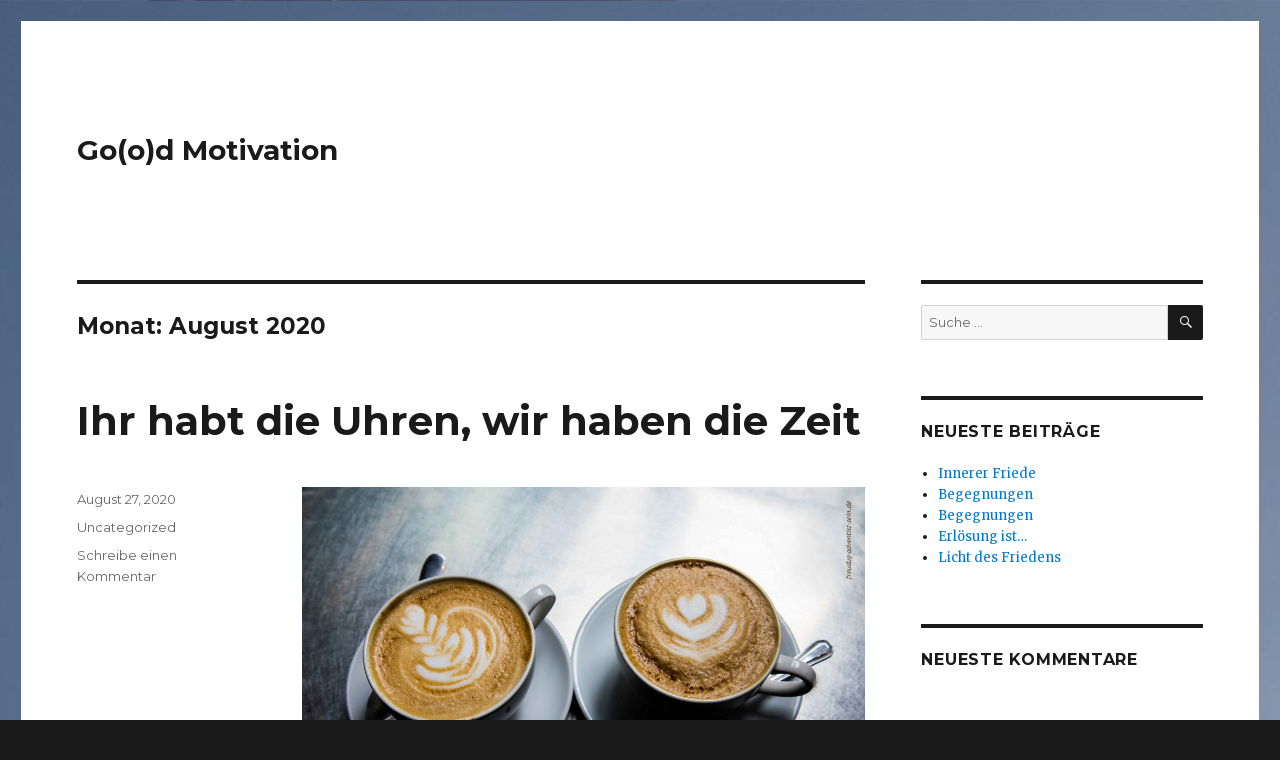

--- FILE ---
content_type: text/html; charset=UTF-8
request_url: http://good-motivation.de/2020/08
body_size: 10926
content:
<!DOCTYPE html>
<html lang="de" class="no-js">
<head>
	<meta charset="UTF-8">
	<meta name="viewport" content="width=device-width, initial-scale=1">
	<link rel="profile" href="http://gmpg.org/xfn/11">
		<script>(function(html){html.className = html.className.replace(/\bno-js\b/,'js')})(document.documentElement);</script>
<title>August 2020 &#8211; Go(o)d Motivation</title>
<meta name='robots' content='max-image-preview:large' />
<link rel='dns-prefetch' href='//fonts.googleapis.com' />
<link rel="alternate" type="application/rss+xml" title="Go(o)d Motivation &raquo; Feed" href="http://good-motivation.de/feed" />
<link rel="alternate" type="application/rss+xml" title="Go(o)d Motivation &raquo; Kommentar-Feed" href="http://good-motivation.de/comments/feed" />
<script type="text/javascript">
window._wpemojiSettings = {"baseUrl":"https:\/\/s.w.org\/images\/core\/emoji\/14.0.0\/72x72\/","ext":".png","svgUrl":"https:\/\/s.w.org\/images\/core\/emoji\/14.0.0\/svg\/","svgExt":".svg","source":{"concatemoji":"http:\/\/good-motivation.de\/wp-includes\/js\/wp-emoji-release.min.js?ver=6.2.8"}};
/*! This file is auto-generated */
!function(e,a,t){var n,r,o,i=a.createElement("canvas"),p=i.getContext&&i.getContext("2d");function s(e,t){p.clearRect(0,0,i.width,i.height),p.fillText(e,0,0);e=i.toDataURL();return p.clearRect(0,0,i.width,i.height),p.fillText(t,0,0),e===i.toDataURL()}function c(e){var t=a.createElement("script");t.src=e,t.defer=t.type="text/javascript",a.getElementsByTagName("head")[0].appendChild(t)}for(o=Array("flag","emoji"),t.supports={everything:!0,everythingExceptFlag:!0},r=0;r<o.length;r++)t.supports[o[r]]=function(e){if(p&&p.fillText)switch(p.textBaseline="top",p.font="600 32px Arial",e){case"flag":return s("\ud83c\udff3\ufe0f\u200d\u26a7\ufe0f","\ud83c\udff3\ufe0f\u200b\u26a7\ufe0f")?!1:!s("\ud83c\uddfa\ud83c\uddf3","\ud83c\uddfa\u200b\ud83c\uddf3")&&!s("\ud83c\udff4\udb40\udc67\udb40\udc62\udb40\udc65\udb40\udc6e\udb40\udc67\udb40\udc7f","\ud83c\udff4\u200b\udb40\udc67\u200b\udb40\udc62\u200b\udb40\udc65\u200b\udb40\udc6e\u200b\udb40\udc67\u200b\udb40\udc7f");case"emoji":return!s("\ud83e\udef1\ud83c\udffb\u200d\ud83e\udef2\ud83c\udfff","\ud83e\udef1\ud83c\udffb\u200b\ud83e\udef2\ud83c\udfff")}return!1}(o[r]),t.supports.everything=t.supports.everything&&t.supports[o[r]],"flag"!==o[r]&&(t.supports.everythingExceptFlag=t.supports.everythingExceptFlag&&t.supports[o[r]]);t.supports.everythingExceptFlag=t.supports.everythingExceptFlag&&!t.supports.flag,t.DOMReady=!1,t.readyCallback=function(){t.DOMReady=!0},t.supports.everything||(n=function(){t.readyCallback()},a.addEventListener?(a.addEventListener("DOMContentLoaded",n,!1),e.addEventListener("load",n,!1)):(e.attachEvent("onload",n),a.attachEvent("onreadystatechange",function(){"complete"===a.readyState&&t.readyCallback()})),(e=t.source||{}).concatemoji?c(e.concatemoji):e.wpemoji&&e.twemoji&&(c(e.twemoji),c(e.wpemoji)))}(window,document,window._wpemojiSettings);
</script>
<style type="text/css">
img.wp-smiley,
img.emoji {
	display: inline !important;
	border: none !important;
	box-shadow: none !important;
	height: 1em !important;
	width: 1em !important;
	margin: 0 0.07em !important;
	vertical-align: -0.1em !important;
	background: none !important;
	padding: 0 !important;
}
</style>
	<link rel='stylesheet' id='wp-block-library-css' href='http://good-motivation.de/wp-includes/css/dist/block-library/style.min.css?ver=6.2.8' type='text/css' media='all' />
<style id='wp-block-library-theme-inline-css' type='text/css'>
.wp-block-audio figcaption{color:#555;font-size:13px;text-align:center}.is-dark-theme .wp-block-audio figcaption{color:hsla(0,0%,100%,.65)}.wp-block-audio{margin:0 0 1em}.wp-block-code{border:1px solid #ccc;border-radius:4px;font-family:Menlo,Consolas,monaco,monospace;padding:.8em 1em}.wp-block-embed figcaption{color:#555;font-size:13px;text-align:center}.is-dark-theme .wp-block-embed figcaption{color:hsla(0,0%,100%,.65)}.wp-block-embed{margin:0 0 1em}.blocks-gallery-caption{color:#555;font-size:13px;text-align:center}.is-dark-theme .blocks-gallery-caption{color:hsla(0,0%,100%,.65)}.wp-block-image figcaption{color:#555;font-size:13px;text-align:center}.is-dark-theme .wp-block-image figcaption{color:hsla(0,0%,100%,.65)}.wp-block-image{margin:0 0 1em}.wp-block-pullquote{border-bottom:4px solid;border-top:4px solid;color:currentColor;margin-bottom:1.75em}.wp-block-pullquote cite,.wp-block-pullquote footer,.wp-block-pullquote__citation{color:currentColor;font-size:.8125em;font-style:normal;text-transform:uppercase}.wp-block-quote{border-left:.25em solid;margin:0 0 1.75em;padding-left:1em}.wp-block-quote cite,.wp-block-quote footer{color:currentColor;font-size:.8125em;font-style:normal;position:relative}.wp-block-quote.has-text-align-right{border-left:none;border-right:.25em solid;padding-left:0;padding-right:1em}.wp-block-quote.has-text-align-center{border:none;padding-left:0}.wp-block-quote.is-large,.wp-block-quote.is-style-large,.wp-block-quote.is-style-plain{border:none}.wp-block-search .wp-block-search__label{font-weight:700}.wp-block-search__button{border:1px solid #ccc;padding:.375em .625em}:where(.wp-block-group.has-background){padding:1.25em 2.375em}.wp-block-separator.has-css-opacity{opacity:.4}.wp-block-separator{border:none;border-bottom:2px solid;margin-left:auto;margin-right:auto}.wp-block-separator.has-alpha-channel-opacity{opacity:1}.wp-block-separator:not(.is-style-wide):not(.is-style-dots){width:100px}.wp-block-separator.has-background:not(.is-style-dots){border-bottom:none;height:1px}.wp-block-separator.has-background:not(.is-style-wide):not(.is-style-dots){height:2px}.wp-block-table{margin:0 0 1em}.wp-block-table td,.wp-block-table th{word-break:normal}.wp-block-table figcaption{color:#555;font-size:13px;text-align:center}.is-dark-theme .wp-block-table figcaption{color:hsla(0,0%,100%,.65)}.wp-block-video figcaption{color:#555;font-size:13px;text-align:center}.is-dark-theme .wp-block-video figcaption{color:hsla(0,0%,100%,.65)}.wp-block-video{margin:0 0 1em}.wp-block-template-part.has-background{margin-bottom:0;margin-top:0;padding:1.25em 2.375em}
</style>
<link rel='stylesheet' id='classic-theme-styles-css' href='http://good-motivation.de/wp-includes/css/classic-themes.min.css?ver=6.2.8' type='text/css' media='all' />
<style id='global-styles-inline-css' type='text/css'>
body{--wp--preset--color--black: #000000;--wp--preset--color--cyan-bluish-gray: #abb8c3;--wp--preset--color--white: #fff;--wp--preset--color--pale-pink: #f78da7;--wp--preset--color--vivid-red: #cf2e2e;--wp--preset--color--luminous-vivid-orange: #ff6900;--wp--preset--color--luminous-vivid-amber: #fcb900;--wp--preset--color--light-green-cyan: #7bdcb5;--wp--preset--color--vivid-green-cyan: #00d084;--wp--preset--color--pale-cyan-blue: #8ed1fc;--wp--preset--color--vivid-cyan-blue: #0693e3;--wp--preset--color--vivid-purple: #9b51e0;--wp--preset--color--dark-gray: #1a1a1a;--wp--preset--color--medium-gray: #686868;--wp--preset--color--light-gray: #e5e5e5;--wp--preset--color--blue-gray: #4d545c;--wp--preset--color--bright-blue: #007acc;--wp--preset--color--light-blue: #9adffd;--wp--preset--color--dark-brown: #402b30;--wp--preset--color--medium-brown: #774e24;--wp--preset--color--dark-red: #640c1f;--wp--preset--color--bright-red: #ff675f;--wp--preset--color--yellow: #ffef8e;--wp--preset--gradient--vivid-cyan-blue-to-vivid-purple: linear-gradient(135deg,rgba(6,147,227,1) 0%,rgb(155,81,224) 100%);--wp--preset--gradient--light-green-cyan-to-vivid-green-cyan: linear-gradient(135deg,rgb(122,220,180) 0%,rgb(0,208,130) 100%);--wp--preset--gradient--luminous-vivid-amber-to-luminous-vivid-orange: linear-gradient(135deg,rgba(252,185,0,1) 0%,rgba(255,105,0,1) 100%);--wp--preset--gradient--luminous-vivid-orange-to-vivid-red: linear-gradient(135deg,rgba(255,105,0,1) 0%,rgb(207,46,46) 100%);--wp--preset--gradient--very-light-gray-to-cyan-bluish-gray: linear-gradient(135deg,rgb(238,238,238) 0%,rgb(169,184,195) 100%);--wp--preset--gradient--cool-to-warm-spectrum: linear-gradient(135deg,rgb(74,234,220) 0%,rgb(151,120,209) 20%,rgb(207,42,186) 40%,rgb(238,44,130) 60%,rgb(251,105,98) 80%,rgb(254,248,76) 100%);--wp--preset--gradient--blush-light-purple: linear-gradient(135deg,rgb(255,206,236) 0%,rgb(152,150,240) 100%);--wp--preset--gradient--blush-bordeaux: linear-gradient(135deg,rgb(254,205,165) 0%,rgb(254,45,45) 50%,rgb(107,0,62) 100%);--wp--preset--gradient--luminous-dusk: linear-gradient(135deg,rgb(255,203,112) 0%,rgb(199,81,192) 50%,rgb(65,88,208) 100%);--wp--preset--gradient--pale-ocean: linear-gradient(135deg,rgb(255,245,203) 0%,rgb(182,227,212) 50%,rgb(51,167,181) 100%);--wp--preset--gradient--electric-grass: linear-gradient(135deg,rgb(202,248,128) 0%,rgb(113,206,126) 100%);--wp--preset--gradient--midnight: linear-gradient(135deg,rgb(2,3,129) 0%,rgb(40,116,252) 100%);--wp--preset--duotone--dark-grayscale: url('#wp-duotone-dark-grayscale');--wp--preset--duotone--grayscale: url('#wp-duotone-grayscale');--wp--preset--duotone--purple-yellow: url('#wp-duotone-purple-yellow');--wp--preset--duotone--blue-red: url('#wp-duotone-blue-red');--wp--preset--duotone--midnight: url('#wp-duotone-midnight');--wp--preset--duotone--magenta-yellow: url('#wp-duotone-magenta-yellow');--wp--preset--duotone--purple-green: url('#wp-duotone-purple-green');--wp--preset--duotone--blue-orange: url('#wp-duotone-blue-orange');--wp--preset--font-size--small: 13px;--wp--preset--font-size--medium: 20px;--wp--preset--font-size--large: 36px;--wp--preset--font-size--x-large: 42px;--wp--preset--spacing--20: 0.44rem;--wp--preset--spacing--30: 0.67rem;--wp--preset--spacing--40: 1rem;--wp--preset--spacing--50: 1.5rem;--wp--preset--spacing--60: 2.25rem;--wp--preset--spacing--70: 3.38rem;--wp--preset--spacing--80: 5.06rem;--wp--preset--shadow--natural: 6px 6px 9px rgba(0, 0, 0, 0.2);--wp--preset--shadow--deep: 12px 12px 50px rgba(0, 0, 0, 0.4);--wp--preset--shadow--sharp: 6px 6px 0px rgba(0, 0, 0, 0.2);--wp--preset--shadow--outlined: 6px 6px 0px -3px rgba(255, 255, 255, 1), 6px 6px rgba(0, 0, 0, 1);--wp--preset--shadow--crisp: 6px 6px 0px rgba(0, 0, 0, 1);}:where(.is-layout-flex){gap: 0.5em;}body .is-layout-flow > .alignleft{float: left;margin-inline-start: 0;margin-inline-end: 2em;}body .is-layout-flow > .alignright{float: right;margin-inline-start: 2em;margin-inline-end: 0;}body .is-layout-flow > .aligncenter{margin-left: auto !important;margin-right: auto !important;}body .is-layout-constrained > .alignleft{float: left;margin-inline-start: 0;margin-inline-end: 2em;}body .is-layout-constrained > .alignright{float: right;margin-inline-start: 2em;margin-inline-end: 0;}body .is-layout-constrained > .aligncenter{margin-left: auto !important;margin-right: auto !important;}body .is-layout-constrained > :where(:not(.alignleft):not(.alignright):not(.alignfull)){max-width: var(--wp--style--global--content-size);margin-left: auto !important;margin-right: auto !important;}body .is-layout-constrained > .alignwide{max-width: var(--wp--style--global--wide-size);}body .is-layout-flex{display: flex;}body .is-layout-flex{flex-wrap: wrap;align-items: center;}body .is-layout-flex > *{margin: 0;}:where(.wp-block-columns.is-layout-flex){gap: 2em;}.has-black-color{color: var(--wp--preset--color--black) !important;}.has-cyan-bluish-gray-color{color: var(--wp--preset--color--cyan-bluish-gray) !important;}.has-white-color{color: var(--wp--preset--color--white) !important;}.has-pale-pink-color{color: var(--wp--preset--color--pale-pink) !important;}.has-vivid-red-color{color: var(--wp--preset--color--vivid-red) !important;}.has-luminous-vivid-orange-color{color: var(--wp--preset--color--luminous-vivid-orange) !important;}.has-luminous-vivid-amber-color{color: var(--wp--preset--color--luminous-vivid-amber) !important;}.has-light-green-cyan-color{color: var(--wp--preset--color--light-green-cyan) !important;}.has-vivid-green-cyan-color{color: var(--wp--preset--color--vivid-green-cyan) !important;}.has-pale-cyan-blue-color{color: var(--wp--preset--color--pale-cyan-blue) !important;}.has-vivid-cyan-blue-color{color: var(--wp--preset--color--vivid-cyan-blue) !important;}.has-vivid-purple-color{color: var(--wp--preset--color--vivid-purple) !important;}.has-black-background-color{background-color: var(--wp--preset--color--black) !important;}.has-cyan-bluish-gray-background-color{background-color: var(--wp--preset--color--cyan-bluish-gray) !important;}.has-white-background-color{background-color: var(--wp--preset--color--white) !important;}.has-pale-pink-background-color{background-color: var(--wp--preset--color--pale-pink) !important;}.has-vivid-red-background-color{background-color: var(--wp--preset--color--vivid-red) !important;}.has-luminous-vivid-orange-background-color{background-color: var(--wp--preset--color--luminous-vivid-orange) !important;}.has-luminous-vivid-amber-background-color{background-color: var(--wp--preset--color--luminous-vivid-amber) !important;}.has-light-green-cyan-background-color{background-color: var(--wp--preset--color--light-green-cyan) !important;}.has-vivid-green-cyan-background-color{background-color: var(--wp--preset--color--vivid-green-cyan) !important;}.has-pale-cyan-blue-background-color{background-color: var(--wp--preset--color--pale-cyan-blue) !important;}.has-vivid-cyan-blue-background-color{background-color: var(--wp--preset--color--vivid-cyan-blue) !important;}.has-vivid-purple-background-color{background-color: var(--wp--preset--color--vivid-purple) !important;}.has-black-border-color{border-color: var(--wp--preset--color--black) !important;}.has-cyan-bluish-gray-border-color{border-color: var(--wp--preset--color--cyan-bluish-gray) !important;}.has-white-border-color{border-color: var(--wp--preset--color--white) !important;}.has-pale-pink-border-color{border-color: var(--wp--preset--color--pale-pink) !important;}.has-vivid-red-border-color{border-color: var(--wp--preset--color--vivid-red) !important;}.has-luminous-vivid-orange-border-color{border-color: var(--wp--preset--color--luminous-vivid-orange) !important;}.has-luminous-vivid-amber-border-color{border-color: var(--wp--preset--color--luminous-vivid-amber) !important;}.has-light-green-cyan-border-color{border-color: var(--wp--preset--color--light-green-cyan) !important;}.has-vivid-green-cyan-border-color{border-color: var(--wp--preset--color--vivid-green-cyan) !important;}.has-pale-cyan-blue-border-color{border-color: var(--wp--preset--color--pale-cyan-blue) !important;}.has-vivid-cyan-blue-border-color{border-color: var(--wp--preset--color--vivid-cyan-blue) !important;}.has-vivid-purple-border-color{border-color: var(--wp--preset--color--vivid-purple) !important;}.has-vivid-cyan-blue-to-vivid-purple-gradient-background{background: var(--wp--preset--gradient--vivid-cyan-blue-to-vivid-purple) !important;}.has-light-green-cyan-to-vivid-green-cyan-gradient-background{background: var(--wp--preset--gradient--light-green-cyan-to-vivid-green-cyan) !important;}.has-luminous-vivid-amber-to-luminous-vivid-orange-gradient-background{background: var(--wp--preset--gradient--luminous-vivid-amber-to-luminous-vivid-orange) !important;}.has-luminous-vivid-orange-to-vivid-red-gradient-background{background: var(--wp--preset--gradient--luminous-vivid-orange-to-vivid-red) !important;}.has-very-light-gray-to-cyan-bluish-gray-gradient-background{background: var(--wp--preset--gradient--very-light-gray-to-cyan-bluish-gray) !important;}.has-cool-to-warm-spectrum-gradient-background{background: var(--wp--preset--gradient--cool-to-warm-spectrum) !important;}.has-blush-light-purple-gradient-background{background: var(--wp--preset--gradient--blush-light-purple) !important;}.has-blush-bordeaux-gradient-background{background: var(--wp--preset--gradient--blush-bordeaux) !important;}.has-luminous-dusk-gradient-background{background: var(--wp--preset--gradient--luminous-dusk) !important;}.has-pale-ocean-gradient-background{background: var(--wp--preset--gradient--pale-ocean) !important;}.has-electric-grass-gradient-background{background: var(--wp--preset--gradient--electric-grass) !important;}.has-midnight-gradient-background{background: var(--wp--preset--gradient--midnight) !important;}.has-small-font-size{font-size: var(--wp--preset--font-size--small) !important;}.has-medium-font-size{font-size: var(--wp--preset--font-size--medium) !important;}.has-large-font-size{font-size: var(--wp--preset--font-size--large) !important;}.has-x-large-font-size{font-size: var(--wp--preset--font-size--x-large) !important;}
.wp-block-navigation a:where(:not(.wp-element-button)){color: inherit;}
:where(.wp-block-columns.is-layout-flex){gap: 2em;}
.wp-block-pullquote{font-size: 1.5em;line-height: 1.6;}
</style>
<link rel='stylesheet' id='twentysixteen-fonts-css' href='https://fonts.googleapis.com/css?family=Merriweather%3A400%2C700%2C900%2C400italic%2C700italic%2C900italic%7CMontserrat%3A400%2C700%7CInconsolata%3A400&#038;subset=latin%2Clatin-ext' type='text/css' media='all' />
<link rel='stylesheet' id='genericons-css' href='http://good-motivation.de/wp-content/themes/twentysixteen/genericons/genericons.css?ver=3.4.1' type='text/css' media='all' />
<link rel='stylesheet' id='twentysixteen-style-css' href='http://good-motivation.de/wp-content/themes/twentysixteen/style.css?ver=6.2.8' type='text/css' media='all' />
<link rel='stylesheet' id='twentysixteen-block-style-css' href='http://good-motivation.de/wp-content/themes/twentysixteen/css/blocks.css?ver=20181018' type='text/css' media='all' />
<!--[if lt IE 10]>
<link rel='stylesheet' id='twentysixteen-ie-css' href='http://good-motivation.de/wp-content/themes/twentysixteen/css/ie.css?ver=20160816' type='text/css' media='all' />
<![endif]-->
<!--[if lt IE 9]>
<link rel='stylesheet' id='twentysixteen-ie8-css' href='http://good-motivation.de/wp-content/themes/twentysixteen/css/ie8.css?ver=20160816' type='text/css' media='all' />
<![endif]-->
<!--[if lt IE 8]>
<link rel='stylesheet' id='twentysixteen-ie7-css' href='http://good-motivation.de/wp-content/themes/twentysixteen/css/ie7.css?ver=20160816' type='text/css' media='all' />
<![endif]-->
<!--[if lt IE 9]>
<script type='text/javascript' src='http://good-motivation.de/wp-content/themes/twentysixteen/js/html5.js?ver=3.7.3' id='twentysixteen-html5-js'></script>
<![endif]-->
<script type='text/javascript' src='http://good-motivation.de/wp-includes/js/jquery/jquery.min.js?ver=3.6.4' id='jquery-core-js'></script>
<script type='text/javascript' src='http://good-motivation.de/wp-includes/js/jquery/jquery-migrate.min.js?ver=3.4.0' id='jquery-migrate-js'></script>
<link rel="https://api.w.org/" href="http://good-motivation.de/wp-json/" /><link rel="EditURI" type="application/rsd+xml" title="RSD" href="http://good-motivation.de/xmlrpc.php?rsd" />
<link rel="wlwmanifest" type="application/wlwmanifest+xml" href="http://good-motivation.de/wp-includes/wlwmanifest.xml" />
<meta name="generator" content="WordPress 6.2.8" />
<style type="text/css">.recentcomments a{display:inline !important;padding:0 !important;margin:0 !important;}</style><style type="text/css" id="custom-background-css">
body.custom-background { background-image: url("http://good-motivation.de/wp-content/uploads/2018/07/Leben2-174.jpg"); background-position: center center; background-size: cover; background-repeat: repeat; background-attachment: scroll; }
</style>
	<link rel="icon" href="http://good-motivation.de/wp-content/uploads/2018/07/cropped-Leben2-174-1-32x32.jpg" sizes="32x32" />
<link rel="icon" href="http://good-motivation.de/wp-content/uploads/2018/07/cropped-Leben2-174-1-192x192.jpg" sizes="192x192" />
<link rel="apple-touch-icon" href="http://good-motivation.de/wp-content/uploads/2018/07/cropped-Leben2-174-1-180x180.jpg" />
<meta name="msapplication-TileImage" content="http://good-motivation.de/wp-content/uploads/2018/07/cropped-Leben2-174-1-270x270.jpg" />
</head>

<body class="archive date custom-background wp-embed-responsive custom-background-image hfeed">
<div id="page" class="site">
	<div class="site-inner">
		<a class="skip-link screen-reader-text" href="#content">Zum Inhalt springen</a>

		<header id="masthead" class="site-header" role="banner">
			<div class="site-header-main">
				<div class="site-branding">
					
											<p class="site-title"><a href="http://good-motivation.de/" rel="home">Go(o)d Motivation</a></p>
									</div><!-- .site-branding -->

							</div><!-- .site-header-main -->

					</header><!-- .site-header -->

		<div id="content" class="site-content">

	<div id="primary" class="content-area">
		<main id="main" class="site-main" role="main">

		
			<header class="page-header">
				<h1 class="page-title">Monat: <span>August 2020</span></h1>			</header><!-- .page-header -->

			
<article id="post-1458" class="post-1458 post type-post status-publish format-standard hentry category-uncategorized">
	<header class="entry-header">
		
		<h2 class="entry-title"><a href="http://good-motivation.de/ihr-habt-die-uhren-wir-haben-die-zeit" rel="bookmark">Ihr habt die Uhren, wir haben die Zeit</a></h2>	</header><!-- .entry-header -->

	
	
	<div class="entry-content">
		
<figure class="wp-block-image size-large"><img decoding="async" class="wp-image-3596" src="http://freudig-adventist-sein.de/wp-content/uploads/2020/08/freudig-adventist-sein-20-35-small-1024x683.jpg" alt="" /></figure>



<p>Gott hat als kleinste Zeiteinheit Tag und Nacht geschaffen; ein Kirchturm liefert uns die Stunden und dazwischen Viertelstunden, die Unternehmen nutzen Minuten mit Nachkommastellen, der Sport braucht Hundertstelsekunden.</p>



<p>In <a href="https://www.bibleserver.com/LUT/Prediger3">Prediger 3</a> werden Phasen beschrieben, mit einer Zeitperiode, die benötigt wird, bis diese Phase abgeschlossen ist. (Bei Projekten sind meistens Zeit und Kosten vorgegeben, das Ergebnis ist dann das, was in diesem Rahmen möglich war).</p>



<p>Im Prediger ist das Ergebnis vorgegeben und die Zeit richtet sich danach, es dauert halt so lange, bis die Phase (heilen, weinen, lieben, hassen…) beendet werden kann.</p>



<p>Im Alltag sagen wir, ich brauch Zeit für mich, manchmal mehr, manchmal vielleicht weniger, bis ich wieder zu mir gefunden habe. Wir brauchen auch Zeit, um Beziehungen pflegen zu können (zu Menschen und zu Gott), manchmal viel mehr als wir denken. Wir wünschen allen, mit Gottes Hilfe Mut und Kraft für die Zeit, die nötig ist, um Abschnitte gut abschließen zu können.</p>	</div><!-- .entry-content -->

	<footer class="entry-footer">
		<span class="byline"><span class="author vcard"><img alt='' src='http://1.gravatar.com/avatar/19651802f9aa4f8065890c6c498924cd?s=49&#038;d=mm&#038;r=g' srcset='http://1.gravatar.com/avatar/19651802f9aa4f8065890c6c498924cd?s=98&#038;d=mm&#038;r=g 2x' class='avatar avatar-49 photo' height='49' width='49' loading='lazy' decoding='async'/><span class="screen-reader-text">Autor </span> <a class="url fn n" href="http://good-motivation.de/author/gm-admin">gm-admin</a></span></span><span class="posted-on"><span class="screen-reader-text">Veröffentlicht am </span><a href="http://good-motivation.de/ihr-habt-die-uhren-wir-haben-die-zeit" rel="bookmark"><time class="entry-date published" datetime="2020-08-27T13:38:24+00:00">August 27, 2020</time><time class="updated" datetime="2020-08-27T13:42:00+00:00">August 27, 2020</time></a></span><span class="cat-links"><span class="screen-reader-text">Kategorien </span><a href="http://good-motivation.de/category/uncategorized" rel="category tag">Uncategorized</a></span><span class="comments-link"><a href="http://good-motivation.de/ihr-habt-die-uhren-wir-haben-die-zeit#respond">Schreibe einen Kommentar<span class="screen-reader-text"> zu Ihr habt die Uhren, wir haben die Zeit</span></a></span>			</footer><!-- .entry-footer -->
</article><!-- #post-## -->

<article id="post-1456" class="post-1456 post type-post status-publish format-standard hentry category-uncategorized">
	<header class="entry-header">
		
		<h2 class="entry-title"><a href="http://good-motivation.de/das-leben-spielt-schach" rel="bookmark">Das Leben spielt Schach</a></h2>	</header><!-- .entry-header -->

	
	
	<div class="entry-content">
		
<figure class="wp-block-image size-large"><img decoding="async" class="wp-image-3593" src="http://freudig-adventist-sein.de/wp-content/uploads/2020/08/freudig-adventist-sein-20-34-small-1024x683.jpg" alt="" /></figure>




Mir kamen bei dem Spruch folgende Bilder in dem Sinn: einmal jemand, der mit seinen Erfolgen richtig auftrumpft, zum andern jemand, der jammert, dass er sein ganzes Leben lang immer schlechte Karten hat. Dabei ist es völlig egal, ob ich ein Superblatt oder lauter „Luschen“ habe, wenn es um ein ganz anderes Spiel geht. Welche Karten ich beim Kartenspiel bekomme, ist reiner Zufall und damit Glücksache. Beim Schachspiel hat jeder die gleiche Ausgangssituation. Der Kern von Schach ist zusätzlich ein ganz anderer, Erfolg hat der, der seine Figuren so platziert, dass sie gut geschützt sind und andere schützen. Gewonnen hat, wer die Bedrohung schachmatt gesetzt hat.





Dieses Bild gefällt mir sehr, nur wer sich beschützt weiß, kann andere beschützen. Dieses beschützt Sein ist eine wichtige Grunderfahrung in der Kindheit und setzt sich fort im christlichen Glauben. Es ist das Bewusstsein als Kind Gottes in allen Lebenslagen in Gottes Hand geborgen zu sein. Das befreit und stärkt für den Einsatz für andere, die wiederum für weitere Menschen sich einsetzen können. Es stärkt aber auch, um sich gegen Bedrohungen zu stellen und sie auch schachmatt setzen zu können.	</div><!-- .entry-content -->

	<footer class="entry-footer">
		<span class="byline"><span class="author vcard"><img alt='' src='http://1.gravatar.com/avatar/19651802f9aa4f8065890c6c498924cd?s=49&#038;d=mm&#038;r=g' srcset='http://1.gravatar.com/avatar/19651802f9aa4f8065890c6c498924cd?s=98&#038;d=mm&#038;r=g 2x' class='avatar avatar-49 photo' height='49' width='49' loading='lazy' decoding='async'/><span class="screen-reader-text">Autor </span> <a class="url fn n" href="http://good-motivation.de/author/gm-admin">gm-admin</a></span></span><span class="posted-on"><span class="screen-reader-text">Veröffentlicht am </span><a href="http://good-motivation.de/das-leben-spielt-schach" rel="bookmark"><time class="entry-date published updated" datetime="2020-08-20T14:09:31+00:00">August 20, 2020</time></a></span><span class="cat-links"><span class="screen-reader-text">Kategorien </span><a href="http://good-motivation.de/category/uncategorized" rel="category tag">Uncategorized</a></span><span class="comments-link"><a href="http://good-motivation.de/das-leben-spielt-schach#respond">Schreibe einen Kommentar<span class="screen-reader-text"> zu Das Leben spielt Schach</span></a></span>			</footer><!-- .entry-footer -->
</article><!-- #post-## -->

<article id="post-1452" class="post-1452 post type-post status-publish format-standard hentry category-uncategorized">
	<header class="entry-header">
		
		<h2 class="entry-title"><a href="http://good-motivation.de/keine-liebe-ist-groesser-als-die" rel="bookmark">Keine Liebe ist größer als die&#8230;</a></h2>	</header><!-- .entry-header -->

	
	
	<div class="entry-content">
		
<figure class="wp-block-image size-large"><img decoding="async" class="wp-image-3589" src="http://freudig-adventist-sein.de/wp-content/uploads/2020/08/freudig-adventist-sein-20-33-small-1024x683.jpg" alt="" /></figure>



<p>Heute steht ein großes Thema an: <em>„Keine Liebe ist größer als die, in der man seine Schwäche zeigen darf.“</em></p>



<p>Liebe ist fokussiert auf das Innere im Menschen, auf Werte, nicht auf Leistung. Wer meint, Großes vollbringen zu müssen, um geliebt zu werden, verwechselt geliebt werden mit „auf einen stolz sein“. Tolstoi illustriert dies sehr schön in seiner Geschichte „<a href="https://www.plough.com/de/themen/kultur/kurzgeschichten/die-drei-sohne">Drei Söhne</a>“.</p>



<p>Wenn ich mich traue Schwäche zu zeigen und der andere mich trotzdem liebt oder gerade deshalb noch stärker liebt, dann kommt das unserem heutigen Spruch sehr nahe. Beim christlichen Glauben geht es genau darum. Wir dürfen uns Gott zeigen so wie wir sind, er zeigt seine unbeschreibliche Liebe gerade darin. Deswegen dürfen wir vor ihm auch gerne dankbar unsere Stärken und Erfolge zeigen, die jeder Mensch hat, auch wenn es Situationen gibt, in denen wir diese nicht sehen können oder sehen wollen. Jedoch die Größe seiner Liebe wird deutlich, wenn wir mit unseren Schwächen und Fehlern zu ihm kommen, darauf hat sich Gottes Handeln konzentriert, damit er uns in unseren Schwächen mitträgt und unsere Fehler in seiner großen Liebe und Gnade uns gerne vergibt. Unfassbar, diese Liebe.</p>	</div><!-- .entry-content -->

	<footer class="entry-footer">
		<span class="byline"><span class="author vcard"><img alt='' src='http://1.gravatar.com/avatar/19651802f9aa4f8065890c6c498924cd?s=49&#038;d=mm&#038;r=g' srcset='http://1.gravatar.com/avatar/19651802f9aa4f8065890c6c498924cd?s=98&#038;d=mm&#038;r=g 2x' class='avatar avatar-49 photo' height='49' width='49' loading='lazy' decoding='async'/><span class="screen-reader-text">Autor </span> <a class="url fn n" href="http://good-motivation.de/author/gm-admin">gm-admin</a></span></span><span class="posted-on"><span class="screen-reader-text">Veröffentlicht am </span><a href="http://good-motivation.de/keine-liebe-ist-groesser-als-die" rel="bookmark"><time class="entry-date published" datetime="2020-08-13T05:18:41+00:00">August 13, 2020</time><time class="updated" datetime="2020-08-13T05:18:47+00:00">August 13, 2020</time></a></span><span class="cat-links"><span class="screen-reader-text">Kategorien </span><a href="http://good-motivation.de/category/uncategorized" rel="category tag">Uncategorized</a></span><span class="comments-link"><a href="http://good-motivation.de/keine-liebe-ist-groesser-als-die#respond">Schreibe einen Kommentar<span class="screen-reader-text"> zu Keine Liebe ist größer als die&#8230;</span></a></span>			</footer><!-- .entry-footer -->
</article><!-- #post-## -->

<article id="post-1449" class="post-1449 post type-post status-publish format-standard hentry category-uncategorized">
	<header class="entry-header">
		
		<h2 class="entry-title"><a href="http://good-motivation.de/angst-vor-fehlern" rel="bookmark">Angst vor Fehlern???</a></h2>	</header><!-- .entry-header -->

	
	
	<div class="entry-content">
		
<figure class="wp-block-image size-large"><img decoding="async" class="wp-image-3586" src="http://freudig-adventist-sein.de/wp-content/uploads/2020/08/freudig-adventist-sein-20-32-small-1024x683.jpg" alt="" /></figure>



<p>Heute soll es nochmals sein nicht über Fehler, sondern über die Angst vor Fehlern nachzudenken, quasi den ständig präsenten Zeigefinger im Hinterkopf, der einem anerzogen wurde von Eltern und/oder von Organisationen.</p>



<p>Angst hat eine sehr wichtige Warnfunktion in uns. Es bündelt Energie und fokussiert auf die Gefahr, die ausgemacht wird, damit diese gut gemeistert werden kann, um danach wieder zurück ins normale Leben kommen zu können.</p>



<p>Wenn Angst jedoch zum Dauerzustand wird, man überall Gefahren sieht, kommt man aus diesem Panikmodus nicht mehr heraus. Eine Verschärfung ist die Angst vor eigenen Fehlern, hier richtet sich die Angst gegen mich selbst, gegen mein eigenes Handeln &#8211; was zusätzlich ungeheuren Druck erzeugt.</p>



<p>Fehler sind nicht schön, aber gehören zum Leben, viel wichtiger als der Fehler selbst ist der Umgang mit dem Fehler.</p>



<p>In 1. Joh. 2 lesen wir: „<em>Meine geliebten Kinder, ich schreibe euch dies, damit ihr nicht sündigt. Sollte aber doch jemand Schuld auf sich laden, dann tritt einer beim Vater für uns ein, der selbst ohne jede Sünde ist: Jesus Christus“.</em> Das ist eine wunderschöne Zusage in der Erziehung von Gotteskindern – herzlichen Dank dafür!</p>	</div><!-- .entry-content -->

	<footer class="entry-footer">
		<span class="byline"><span class="author vcard"><img alt='' src='http://1.gravatar.com/avatar/19651802f9aa4f8065890c6c498924cd?s=49&#038;d=mm&#038;r=g' srcset='http://1.gravatar.com/avatar/19651802f9aa4f8065890c6c498924cd?s=98&#038;d=mm&#038;r=g 2x' class='avatar avatar-49 photo' height='49' width='49' loading='lazy' decoding='async'/><span class="screen-reader-text">Autor </span> <a class="url fn n" href="http://good-motivation.de/author/gm-admin">gm-admin</a></span></span><span class="posted-on"><span class="screen-reader-text">Veröffentlicht am </span><a href="http://good-motivation.de/angst-vor-fehlern" rel="bookmark"><time class="entry-date published" datetime="2020-08-06T18:25:48+00:00">August 6, 2020</time><time class="updated" datetime="2020-08-06T18:25:54+00:00">August 6, 2020</time></a></span><span class="cat-links"><span class="screen-reader-text">Kategorien </span><a href="http://good-motivation.de/category/uncategorized" rel="category tag">Uncategorized</a></span><span class="comments-link"><a href="http://good-motivation.de/angst-vor-fehlern#respond">Schreibe einen Kommentar<span class="screen-reader-text"> zu Angst vor Fehlern???</span></a></span>			</footer><!-- .entry-footer -->
</article><!-- #post-## -->

		</main><!-- .site-main -->
	</div><!-- .content-area -->


	<aside id="secondary" class="sidebar widget-area" role="complementary">
		<section id="search-2" class="widget widget_search">
<form role="search" method="get" class="search-form" action="http://good-motivation.de/">
	<label>
		<span class="screen-reader-text">Suche nach:</span>
		<input type="search" class="search-field" placeholder="Suche&#160;&hellip;" value="" name="s" />
	</label>
	<button type="submit" class="search-submit"><span class="screen-reader-text">Suche</span></button>
</form>
</section>
		<section id="recent-posts-2" class="widget widget_recent_entries">
		<h2 class="widget-title">Neueste Beiträge</h2>
		<ul>
											<li>
					<a href="http://good-motivation.de/innerer-friede">Innerer Friede</a>
									</li>
											<li>
					<a href="http://good-motivation.de/begegnungen-3">Begegnungen</a>
									</li>
											<li>
					<a href="http://good-motivation.de/begegnungen-2">Begegnungen</a>
									</li>
											<li>
					<a href="http://good-motivation.de/erloesung-ist">Erlösung ist&#8230;</a>
									</li>
											<li>
					<a href="http://good-motivation.de/licht-des-friedens">Licht des Friedens</a>
									</li>
					</ul>

		</section><section id="recent-comments-2" class="widget widget_recent_comments"><h2 class="widget-title">Neueste Kommentare</h2><ul id="recentcomments"></ul></section><section id="archives-2" class="widget widget_archive"><h2 class="widget-title">Archiv</h2>
			<ul>
					<li><a href='http://good-motivation.de/2026/01'>Januar 2026</a></li>
	<li><a href='http://good-motivation.de/2025/12'>Dezember 2025</a></li>
	<li><a href='http://good-motivation.de/2025/11'>November 2025</a></li>
	<li><a href='http://good-motivation.de/2025/10'>Oktober 2025</a></li>
	<li><a href='http://good-motivation.de/2025/09'>September 2025</a></li>
	<li><a href='http://good-motivation.de/2025/08'>August 2025</a></li>
	<li><a href='http://good-motivation.de/2025/07'>Juli 2025</a></li>
	<li><a href='http://good-motivation.de/2025/06'>Juni 2025</a></li>
	<li><a href='http://good-motivation.de/2025/05'>Mai 2025</a></li>
	<li><a href='http://good-motivation.de/2025/04'>April 2025</a></li>
	<li><a href='http://good-motivation.de/2025/03'>März 2025</a></li>
	<li><a href='http://good-motivation.de/2025/02'>Februar 2025</a></li>
	<li><a href='http://good-motivation.de/2025/01'>Januar 2025</a></li>
	<li><a href='http://good-motivation.de/2024/12'>Dezember 2024</a></li>
	<li><a href='http://good-motivation.de/2024/11'>November 2024</a></li>
	<li><a href='http://good-motivation.de/2024/10'>Oktober 2024</a></li>
	<li><a href='http://good-motivation.de/2024/09'>September 2024</a></li>
	<li><a href='http://good-motivation.de/2024/08'>August 2024</a></li>
	<li><a href='http://good-motivation.de/2024/07'>Juli 2024</a></li>
	<li><a href='http://good-motivation.de/2024/06'>Juni 2024</a></li>
	<li><a href='http://good-motivation.de/2024/05'>Mai 2024</a></li>
	<li><a href='http://good-motivation.de/2024/04'>April 2024</a></li>
	<li><a href='http://good-motivation.de/2024/03'>März 2024</a></li>
	<li><a href='http://good-motivation.de/2024/02'>Februar 2024</a></li>
	<li><a href='http://good-motivation.de/2024/01'>Januar 2024</a></li>
	<li><a href='http://good-motivation.de/2023/12'>Dezember 2023</a></li>
	<li><a href='http://good-motivation.de/2023/11'>November 2023</a></li>
	<li><a href='http://good-motivation.de/2023/10'>Oktober 2023</a></li>
	<li><a href='http://good-motivation.de/2023/09'>September 2023</a></li>
	<li><a href='http://good-motivation.de/2023/08'>August 2023</a></li>
	<li><a href='http://good-motivation.de/2023/07'>Juli 2023</a></li>
	<li><a href='http://good-motivation.de/2023/06'>Juni 2023</a></li>
	<li><a href='http://good-motivation.de/2023/05'>Mai 2023</a></li>
	<li><a href='http://good-motivation.de/2023/04'>April 2023</a></li>
	<li><a href='http://good-motivation.de/2023/03'>März 2023</a></li>
	<li><a href='http://good-motivation.de/2023/02'>Februar 2023</a></li>
	<li><a href='http://good-motivation.de/2023/01'>Januar 2023</a></li>
	<li><a href='http://good-motivation.de/2022/12'>Dezember 2022</a></li>
	<li><a href='http://good-motivation.de/2022/11'>November 2022</a></li>
	<li><a href='http://good-motivation.de/2022/10'>Oktober 2022</a></li>
	<li><a href='http://good-motivation.de/2022/09'>September 2022</a></li>
	<li><a href='http://good-motivation.de/2022/08'>August 2022</a></li>
	<li><a href='http://good-motivation.de/2022/07'>Juli 2022</a></li>
	<li><a href='http://good-motivation.de/2022/06'>Juni 2022</a></li>
	<li><a href='http://good-motivation.de/2022/05'>Mai 2022</a></li>
	<li><a href='http://good-motivation.de/2022/04'>April 2022</a></li>
	<li><a href='http://good-motivation.de/2022/03'>März 2022</a></li>
	<li><a href='http://good-motivation.de/2022/02'>Februar 2022</a></li>
	<li><a href='http://good-motivation.de/2022/01'>Januar 2022</a></li>
	<li><a href='http://good-motivation.de/2021/12'>Dezember 2021</a></li>
	<li><a href='http://good-motivation.de/2021/11'>November 2021</a></li>
	<li><a href='http://good-motivation.de/2021/10'>Oktober 2021</a></li>
	<li><a href='http://good-motivation.de/2021/09'>September 2021</a></li>
	<li><a href='http://good-motivation.de/2021/08'>August 2021</a></li>
	<li><a href='http://good-motivation.de/2021/07'>Juli 2021</a></li>
	<li><a href='http://good-motivation.de/2021/06'>Juni 2021</a></li>
	<li><a href='http://good-motivation.de/2021/05'>Mai 2021</a></li>
	<li><a href='http://good-motivation.de/2021/04'>April 2021</a></li>
	<li><a href='http://good-motivation.de/2021/03'>März 2021</a></li>
	<li><a href='http://good-motivation.de/2021/02'>Februar 2021</a></li>
	<li><a href='http://good-motivation.de/2021/01'>Januar 2021</a></li>
	<li><a href='http://good-motivation.de/2020/12'>Dezember 2020</a></li>
	<li><a href='http://good-motivation.de/2020/11'>November 2020</a></li>
	<li><a href='http://good-motivation.de/2020/10'>Oktober 2020</a></li>
	<li><a href='http://good-motivation.de/2020/09'>September 2020</a></li>
	<li><a href='http://good-motivation.de/2020/08' aria-current="page">August 2020</a></li>
	<li><a href='http://good-motivation.de/2020/07'>Juli 2020</a></li>
	<li><a href='http://good-motivation.de/2020/06'>Juni 2020</a></li>
	<li><a href='http://good-motivation.de/2020/05'>Mai 2020</a></li>
	<li><a href='http://good-motivation.de/2020/04'>April 2020</a></li>
	<li><a href='http://good-motivation.de/2020/03'>März 2020</a></li>
	<li><a href='http://good-motivation.de/2020/02'>Februar 2020</a></li>
	<li><a href='http://good-motivation.de/2020/01'>Januar 2020</a></li>
	<li><a href='http://good-motivation.de/2019/12'>Dezember 2019</a></li>
	<li><a href='http://good-motivation.de/2019/11'>November 2019</a></li>
	<li><a href='http://good-motivation.de/2019/10'>Oktober 2019</a></li>
	<li><a href='http://good-motivation.de/2019/09'>September 2019</a></li>
	<li><a href='http://good-motivation.de/2019/08'>August 2019</a></li>
	<li><a href='http://good-motivation.de/2019/07'>Juli 2019</a></li>
	<li><a href='http://good-motivation.de/2019/06'>Juni 2019</a></li>
	<li><a href='http://good-motivation.de/2019/05'>Mai 2019</a></li>
	<li><a href='http://good-motivation.de/2019/04'>April 2019</a></li>
	<li><a href='http://good-motivation.de/2019/03'>März 2019</a></li>
	<li><a href='http://good-motivation.de/2019/02'>Februar 2019</a></li>
	<li><a href='http://good-motivation.de/2019/01'>Januar 2019</a></li>
	<li><a href='http://good-motivation.de/2018/12'>Dezember 2018</a></li>
	<li><a href='http://good-motivation.de/2018/11'>November 2018</a></li>
	<li><a href='http://good-motivation.de/2018/10'>Oktober 2018</a></li>
	<li><a href='http://good-motivation.de/2018/09'>September 2018</a></li>
	<li><a href='http://good-motivation.de/2018/08'>August 2018</a></li>
	<li><a href='http://good-motivation.de/2018/07'>Juli 2018</a></li>
	<li><a href='http://good-motivation.de/2018/06'>Juni 2018</a></li>
	<li><a href='http://good-motivation.de/2018/05'>Mai 2018</a></li>
	<li><a href='http://good-motivation.de/2018/04'>April 2018</a></li>
	<li><a href='http://good-motivation.de/2018/03'>März 2018</a></li>
	<li><a href='http://good-motivation.de/2018/02'>Februar 2018</a></li>
	<li><a href='http://good-motivation.de/2018/01'>Januar 2018</a></li>
	<li><a href='http://good-motivation.de/2017/12'>Dezember 2017</a></li>
	<li><a href='http://good-motivation.de/2017/11'>November 2017</a></li>
	<li><a href='http://good-motivation.de/2017/10'>Oktober 2017</a></li>
	<li><a href='http://good-motivation.de/2017/09'>September 2017</a></li>
	<li><a href='http://good-motivation.de/2017/08'>August 2017</a></li>
	<li><a href='http://good-motivation.de/2017/07'>Juli 2017</a></li>
	<li><a href='http://good-motivation.de/2017/06'>Juni 2017</a></li>
	<li><a href='http://good-motivation.de/2017/05'>Mai 2017</a></li>
	<li><a href='http://good-motivation.de/2017/04'>April 2017</a></li>
	<li><a href='http://good-motivation.de/2017/03'>März 2017</a></li>
	<li><a href='http://good-motivation.de/2017/02'>Februar 2017</a></li>
	<li><a href='http://good-motivation.de/2017/01'>Januar 2017</a></li>
	<li><a href='http://good-motivation.de/2016/12'>Dezember 2016</a></li>
	<li><a href='http://good-motivation.de/2016/11'>November 2016</a></li>
	<li><a href='http://good-motivation.de/2016/10'>Oktober 2016</a></li>
	<li><a href='http://good-motivation.de/2016/09'>September 2016</a></li>
	<li><a href='http://good-motivation.de/2016/08'>August 2016</a></li>
	<li><a href='http://good-motivation.de/2007/12'>Dezember 2007</a></li>
			</ul>

			</section><section id="categories-2" class="widget widget_categories"><h2 class="widget-title">Kategorien</h2>
			<ul>
					<li class="cat-item cat-item-9"><a href="http://good-motivation.de/category/lebensweisheiten">Lebensweisheiten</a>
</li>
	<li class="cat-item cat-item-1"><a href="http://good-motivation.de/category/uncategorized">Uncategorized</a>
</li>
			</ul>

			</section><section id="meta-2" class="widget widget_meta"><h2 class="widget-title">Meta</h2>
		<ul>
						<li><a href="http://good-motivation.de/wp-login.php">Anmelden</a></li>
			<li><a href="http://good-motivation.de/feed">Feed der Einträge</a></li>
			<li><a href="http://good-motivation.de/comments/feed">Kommentar-Feed</a></li>

			<li><a href="https://de.wordpress.org/">WordPress.org</a></li>
		</ul>

		</section>	</aside><!-- .sidebar .widget-area -->

		</div><!-- .site-content -->

		<footer id="colophon" class="site-footer" role="contentinfo">
			
			
			<div class="site-info">
								<span class="site-title"><a href="http://good-motivation.de/" rel="home">Go(o)d Motivation</a></span>
								<a href="https://de.wordpress.org/" class="imprint">
					Stolz präsentiert von WordPress				</a>
			</div><!-- .site-info -->
		</footer><!-- .site-footer -->
	</div><!-- .site-inner -->
</div><!-- .site -->

<script type='text/javascript' src='http://good-motivation.de/wp-content/themes/twentysixteen/js/skip-link-focus-fix.js?ver=20160816' id='twentysixteen-skip-link-focus-fix-js'></script>
<script type='text/javascript' id='twentysixteen-script-js-extra'>
/* <![CDATA[ */
var screenReaderText = {"expand":"Untermen\u00fc anzeigen","collapse":"Untermen\u00fc verbergen"};
/* ]]> */
</script>
<script type='text/javascript' src='http://good-motivation.de/wp-content/themes/twentysixteen/js/functions.js?ver=20160816' id='twentysixteen-script-js'></script>
</body>
</html>
